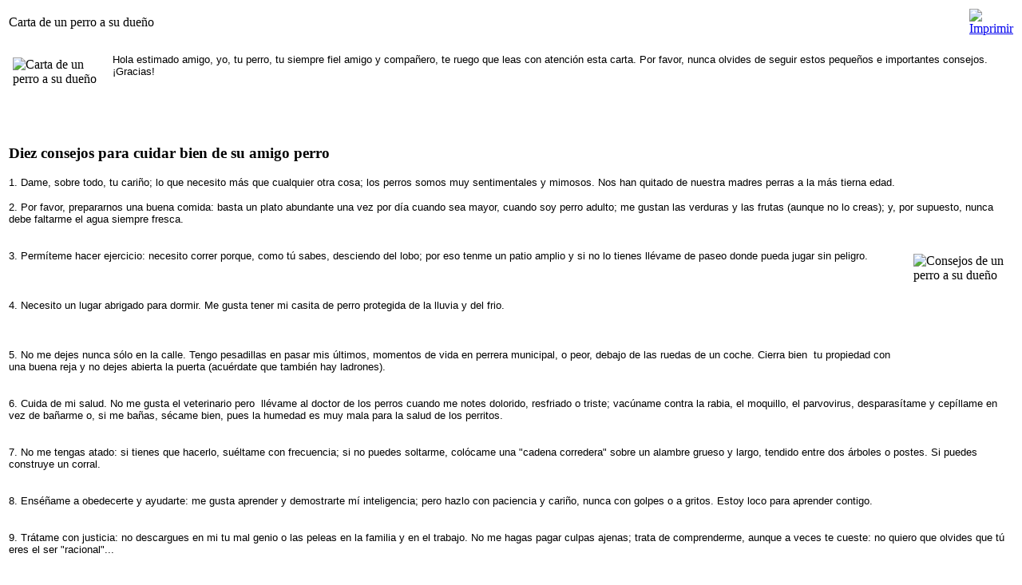

--- FILE ---
content_type: text/html
request_url: https://www.guiadog.com/index2.php-option=com_content&task=view&id=166&pop=1&page=0&Itemid=1.html
body_size: 2967
content:
<?xml version="1.0" encoding="iso-8859-1"?>	<!DOCTYPE html PUBLIC "-//W3C//DTD XHTML 1.0 Transitional//EN" "http://www.w3.org/TR/xhtml1/DTD/xhtml1-transitional.dtd">
	<html xmlns="http://www.w3.org/1999/xhtml">
		<head>
			<title>Carta de un perro a su dueño&nbsp;-&nbsp;Perros en guiadog.com</title>
<meta name="title" content="Carta de un perro a su dueño" />
<meta name="author" content="guiadog.com" />
<meta name="description" content="Carta escrita por un perro con diez consejos dirigida a su dueño." />
<meta name="keywords" content="carta, perros, perras, amor de perros , amo mi perro, veterinario" />
			<link rel="stylesheet" href="https://www.guiadog.com/templates/comica_plazza/css/template_css.css" type="text/css" />
			<link rel="shortcut icon" href="https://www.guiadog.com/images/favicon.ico" />
			<meta http-equiv="Content-Type" content="text/html; charset=iso-8859-1" />
			<meta name="robots" content="noindex, nofollow" />
					</head>
		<body class="contentpane">
						<table class="contentpaneopen">
			<tr>
								<td class="contentheading" width="100%">
					Carta de un perro a su dueño									</td>
								<script language="javascript" type="text/javascript">
				<!--
				document.write('<td align="right" width="100%" class="buttonheading">');
				document.write('<a href="#" onclick="javascript:window.print(); return false;" title="Imprimir">');
				document.write('<img src="https://www.guiadog.com/templates/comica_plazza/images/printButton.png"  alt="Imprimir" name="Imprimir" align="middle" border="0" />');
				document.write('</a>');
				document.write('</td>');
				//-->
				</script>
							</tr>
			</table>
			
		<table class="contentpaneopen">
				<tr>
			<td valign="top" colspan="2">
				<p style="line-height: normal">
<img src="https://www.guiadog.com/images/stories/perros_grandes/basset-hound-4.jpg" alt="Carta de un perro a su due&ntilde;o" title="Carta de un perro a su due&ntilde;o" style="margin: 5px; float: left; width: 120px; height: 103px" class="jce_tooltip" height="103" width="120" /><span style="font-size: 10pt; font-family: 'Arial','sans-serif'">Hola estimado amigo, yo, tu
perro, tu siempre fiel amigo y compa&ntilde;ero, te ruego que leas con atenci&oacute;n esta
carta. Por favor, nunca olvides de seguir estos peque&ntilde;os e importantes
consejos. &iexcl;Gracias!</span>
</p>
<br />
<p>
<span style="line-height: 115%; font-size: 10pt; font-family: 'Arial','sans-serif'">&nbsp;</span>
</p>


<h3>Diez consejos para cuidar bien de su amigo perro&nbsp;</h3>
<p style="line-height: normal">
<span style="font-size: 10pt; font-family: 'Arial','sans-serif'">1.
Dame, sobre todo, tu cari&ntilde;o; lo que necesito m&aacute;s que cualquier otra cosa; los
perros somos muy sentimentales y mimosos. Nos han quitado de nuestra madres
perras a la m&aacute;s tierna edad.</span>
</p>
<p style="margin-bottom: 0.0001pt; line-height: normal">
<span style="font-size: 10pt; font-family: 'Arial','sans-serif'">2. Por
favor, prepararnos una buena comida: basta un plato abundante una vez por d&iacute;a
cuando sea mayor, cuando soy perro adulto; me gustan las verduras y las frutas
(aunque no lo creas); y, por supuesto, nunca debe faltarme el agua siempre
fresca. </span>
</p>
<p style="margin-bottom: 0.0001pt; line-height: normal">
<span style="font-size: 10pt; font-family: 'Arial','sans-serif'"><br />
3. Perm&iacute;teme hacer ejercicio: necesito correr porque, como t&uacute; sabes, desciendo
del lobo; por eso tenme un patio amplio y si no lo tienes ll&eacute;vame de paseo
donde pueda jugar sin peligro.</span><img src="https://www.guiadog.com/images/stories/perros_grandes/boxer-9.jpg" alt="Consejos de un perro a su due&ntilde;o" title="Consejos de un perro a su due&ntilde;o" style="margin: 5px; float: right; width: 120px; height: 115px" class="jce_tooltip" height="115" width="120" />
</p>
<p style="margin-bottom: 0.0001pt; line-height: normal">
<span style="font-size: 10pt; font-family: 'Arial','sans-serif'">&nbsp;</span>
</p>
<p style="margin-bottom: 0.0001pt; line-height: normal">
<span style="font-size: 10pt; font-family: 'Arial','sans-serif'">4. Necesito
un lugar abrigado para dormir. Me gusta tener mi casita de perro protegida de
la lluvia y del frio. </span>
</p>
<p style="margin-bottom: 0.0001pt; line-height: normal">
<span style="font-size: 10pt; font-family: 'Arial','sans-serif'">&nbsp;</span>
</p>
<p style="margin-bottom: 0.0001pt; line-height: normal">
<span style="font-size: 10pt; font-family: 'Arial','sans-serif'">5. No
me dejes nunca s&oacute;lo en la calle. Tengo pesadillas en pasar mis &uacute;ltimos,
momentos de vida en perrera municipal, o peor, debajo de las ruedas de un
coche. Cierra bien <span>&nbsp;</span>tu propiedad con una
buena reja y no dejes abierta la puerta (acu&eacute;rdate que tambi&eacute;n hay ladrones). </span>
</p>
<p style="margin-bottom: 0.0001pt; line-height: normal">
<span style="font-size: 10pt; font-family: 'Arial','sans-serif'"><br />
6. Cuida de mi salud. No me gusta el veterinario pero <span>&nbsp;</span>ll&eacute;vame al doctor de los perros cuando me
notes dolorido, resfriado o triste; vac&uacute;name contra la rabia, el moquillo, el
parvovirus, desparas&iacute;tame y cep&iacute;llame en vez de ba&ntilde;arme o, si me ba&ntilde;as, s&eacute;came
bien, pues la humedad es muy mala para la salud de los perritos. </span>
</p>
<p style="margin-bottom: 0.0001pt; line-height: normal">
<span style="font-size: 10pt; font-family: 'Arial','sans-serif'"><br />
7. No me tengas atado: si tienes que hacerlo, su&eacute;ltame con frecuencia; si no
puedes soltarme, col&oacute;came una &quot;cadena corredera&quot; sobre un alambre grueso y
largo, tendido entre dos &aacute;rboles o postes. Si puedes construye un corral. </span>
</p>
<p style="margin-bottom: 0.0001pt; line-height: normal">
<span style="font-size: 10pt; font-family: 'Arial','sans-serif'"><br />
8. Ens&eacute;&ntilde;ame a obedecerte y ayudarte: me gusta aprender y demostrarte m&iacute;
inteligencia; pero hazlo con paciencia y cari&ntilde;o, nunca con golpes o a gritos. Estoy
loco para aprender contigo. </span>
</p>
<p style="margin-bottom: 0.0001pt; line-height: normal">
<span style="font-size: 10pt; font-family: 'Arial','sans-serif'"><br />
9. Tr&aacute;tame con justicia: no descargues en mi tu mal genio o las peleas en la
familia y en el trabajo. No me hagas pagar culpas ajenas; trata de
comprenderme, aunque a veces te cueste: no quiero que olvides que t&uacute; eres el
ser &quot;racional&quot;... </span>
</p>
<p>
<span style="line-height: 115%; font-size: 10pt; font-family: 'Arial','sans-serif'"><br />
10. No me abandones jam&aacute;s: s&eacute; tan leal conmigo como yo lo soy contigo; si alg&uacute;n
motivo insuperable te obliga a separarte de m&iacute; y no encuentras una persona de
confianza para adoptarme, prefiero que me hagas dormir para siempre, sin que yo
lo sepa, antes de dejarme en manos de extra&ntilde;os o echarme a la calle.</span>
</p>
<p>
<span style="line-height: 115%; font-size: 10pt; font-family: 'Arial','sans-serif'">De tu fiel amigo.</span>
</p>
<p>
<span style="line-height: 115%; font-size: 10pt; font-family: 'Arial','sans-serif'">El perro</span>
</p>
<br clear="all"/>
<h3>Temas relacionados:</h3> 
<a  href="novedades/15-mil-perros-callejeros-eliminados-en-ecuador.html">15 mil perros callejeros eliminados en Ecuador</a><br/>
<a  href="razas-de-perros-minis-y-pequenos/affenpinscher.-la-raza-de-perros.html">Affenpinscher. La raza de perros</a><br/>
<a  href="alimentacion/alimentacion-de-perros-con-gran-actividad-fisica.html">Alimentación de perros con gran actividad física</a><br/>
<a  href="noticias/alquiler-de-perros-o-con-propiedad-compartida.html">Alquiler de perros o con propiedad compartida</a><br/>
<a  href="anuncios.html">Anuncios</a><br/>
<a  href="razas-de-perros-minis-y-pequenos/apariencia-del-perro-affenpinscher.html">Apariencia del perro Affenpinscher</a><br/>
<a  href="razas-de-perros-medianos/australian-cattle-dog.-la-raza-de-perro-austral.html">Australian Cattle Dog. La raza de Perro australiano.</a><br/>
<a  href="razas-de-perros-medianos/beagle-.-los-perros-de-la-raza-beagle.html">Beagle . Los perros de la raza Beagle</a><br/>
<a  href="razas-de-perros-medianos/bearded-collie.-los-perros-de-la-raza-bearded-c.html">Bearded Collie. Los perros de la raza Bearded Collie</a><br/>
<a  href="comprar-perro/beneficios-terapeuticos-de-la-compania-de-un-perro.html">Beneficios terapéuticos de la compañía de un perro</a><br/>
<div style='float:left; margin-top:0px ; margin-left:0px ; margin-right:0px ; margin-bottom:0px ;'><script language="javascript">
<!--
google_ad_client = "pub-2587962886786266";
google_alternate_ad_url = "http://www.guiainfantil.com/publi/alter250x250.html";
google_ad_width = 300; 
google_ad_height = 250; 
google_ad_format = "300x250_as"; 
google_ad_channel = "0535003772"; 
google_ad_type = "text_image"; 
google_color_border = "FBFBB4"; 
google_color_bg = "FBFBB4"; 
google_color_link = "0066FF"; 
google_color_url = "999999"; 
google_color_text = "000000"; 
//--> 
</script>
<script language="javascript" src="https://pagead2.googlesyndication.com/pagead/show_ads.js"></script>
<!-- end of google ads -->
</div>			</td>
		</tr>
				</table>

		<span class="article_seperator">&nbsp;</span>

					<script language="javascript" type="text/javascript">
			<!--
			document.write('<div align="center" style="margin-top: 30px; margin-bottom: 30px;">');
			document.write('<a href="#" onclick="javascript:window.close();"><span class="small">Cerrar ventana</span></a>');
			document.write('</div>');
			//-->
			</script>
					</body>
	</html>
	

--- FILE ---
content_type: text/html; charset=utf-8
request_url: https://www.google.com/recaptcha/api2/aframe
body_size: 267
content:
<!DOCTYPE HTML><html><head><meta http-equiv="content-type" content="text/html; charset=UTF-8"></head><body><script nonce="vvGDVQo71mrl3oZ6LsZLcw">/** Anti-fraud and anti-abuse applications only. See google.com/recaptcha */ try{var clients={'sodar':'https://pagead2.googlesyndication.com/pagead/sodar?'};window.addEventListener("message",function(a){try{if(a.source===window.parent){var b=JSON.parse(a.data);var c=clients[b['id']];if(c){var d=document.createElement('img');d.src=c+b['params']+'&rc='+(localStorage.getItem("rc::a")?sessionStorage.getItem("rc::b"):"");window.document.body.appendChild(d);sessionStorage.setItem("rc::e",parseInt(sessionStorage.getItem("rc::e")||0)+1);localStorage.setItem("rc::h",'1768886044553');}}}catch(b){}});window.parent.postMessage("_grecaptcha_ready", "*");}catch(b){}</script></body></html>